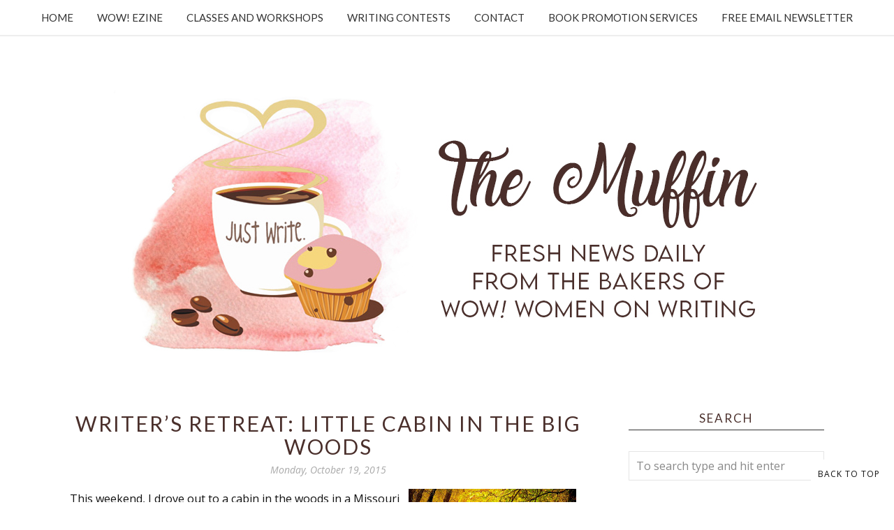

--- FILE ---
content_type: text/html; charset=utf-8
request_url: https://www.google.com/recaptcha/api2/anchor?ar=1&k=6LfHrSkUAAAAAPnKk5cT6JuKlKPzbwyTYuO8--Vr&co=aHR0cHM6Ly9tdWZmaW4ud293LXdvbWVub253cml0aW5nLmNvbTo0NDM.&hl=en&v=TkacYOdEJbdB_JjX802TMer9&size=invisible&anchor-ms=20000&execute-ms=15000&cb=e99ngitmncfy
body_size: 46241
content:
<!DOCTYPE HTML><html dir="ltr" lang="en"><head><meta http-equiv="Content-Type" content="text/html; charset=UTF-8">
<meta http-equiv="X-UA-Compatible" content="IE=edge">
<title>reCAPTCHA</title>
<style type="text/css">
/* cyrillic-ext */
@font-face {
  font-family: 'Roboto';
  font-style: normal;
  font-weight: 400;
  src: url(//fonts.gstatic.com/s/roboto/v18/KFOmCnqEu92Fr1Mu72xKKTU1Kvnz.woff2) format('woff2');
  unicode-range: U+0460-052F, U+1C80-1C8A, U+20B4, U+2DE0-2DFF, U+A640-A69F, U+FE2E-FE2F;
}
/* cyrillic */
@font-face {
  font-family: 'Roboto';
  font-style: normal;
  font-weight: 400;
  src: url(//fonts.gstatic.com/s/roboto/v18/KFOmCnqEu92Fr1Mu5mxKKTU1Kvnz.woff2) format('woff2');
  unicode-range: U+0301, U+0400-045F, U+0490-0491, U+04B0-04B1, U+2116;
}
/* greek-ext */
@font-face {
  font-family: 'Roboto';
  font-style: normal;
  font-weight: 400;
  src: url(//fonts.gstatic.com/s/roboto/v18/KFOmCnqEu92Fr1Mu7mxKKTU1Kvnz.woff2) format('woff2');
  unicode-range: U+1F00-1FFF;
}
/* greek */
@font-face {
  font-family: 'Roboto';
  font-style: normal;
  font-weight: 400;
  src: url(//fonts.gstatic.com/s/roboto/v18/KFOmCnqEu92Fr1Mu4WxKKTU1Kvnz.woff2) format('woff2');
  unicode-range: U+0370-0377, U+037A-037F, U+0384-038A, U+038C, U+038E-03A1, U+03A3-03FF;
}
/* vietnamese */
@font-face {
  font-family: 'Roboto';
  font-style: normal;
  font-weight: 400;
  src: url(//fonts.gstatic.com/s/roboto/v18/KFOmCnqEu92Fr1Mu7WxKKTU1Kvnz.woff2) format('woff2');
  unicode-range: U+0102-0103, U+0110-0111, U+0128-0129, U+0168-0169, U+01A0-01A1, U+01AF-01B0, U+0300-0301, U+0303-0304, U+0308-0309, U+0323, U+0329, U+1EA0-1EF9, U+20AB;
}
/* latin-ext */
@font-face {
  font-family: 'Roboto';
  font-style: normal;
  font-weight: 400;
  src: url(//fonts.gstatic.com/s/roboto/v18/KFOmCnqEu92Fr1Mu7GxKKTU1Kvnz.woff2) format('woff2');
  unicode-range: U+0100-02BA, U+02BD-02C5, U+02C7-02CC, U+02CE-02D7, U+02DD-02FF, U+0304, U+0308, U+0329, U+1D00-1DBF, U+1E00-1E9F, U+1EF2-1EFF, U+2020, U+20A0-20AB, U+20AD-20C0, U+2113, U+2C60-2C7F, U+A720-A7FF;
}
/* latin */
@font-face {
  font-family: 'Roboto';
  font-style: normal;
  font-weight: 400;
  src: url(//fonts.gstatic.com/s/roboto/v18/KFOmCnqEu92Fr1Mu4mxKKTU1Kg.woff2) format('woff2');
  unicode-range: U+0000-00FF, U+0131, U+0152-0153, U+02BB-02BC, U+02C6, U+02DA, U+02DC, U+0304, U+0308, U+0329, U+2000-206F, U+20AC, U+2122, U+2191, U+2193, U+2212, U+2215, U+FEFF, U+FFFD;
}
/* cyrillic-ext */
@font-face {
  font-family: 'Roboto';
  font-style: normal;
  font-weight: 500;
  src: url(//fonts.gstatic.com/s/roboto/v18/KFOlCnqEu92Fr1MmEU9fCRc4AMP6lbBP.woff2) format('woff2');
  unicode-range: U+0460-052F, U+1C80-1C8A, U+20B4, U+2DE0-2DFF, U+A640-A69F, U+FE2E-FE2F;
}
/* cyrillic */
@font-face {
  font-family: 'Roboto';
  font-style: normal;
  font-weight: 500;
  src: url(//fonts.gstatic.com/s/roboto/v18/KFOlCnqEu92Fr1MmEU9fABc4AMP6lbBP.woff2) format('woff2');
  unicode-range: U+0301, U+0400-045F, U+0490-0491, U+04B0-04B1, U+2116;
}
/* greek-ext */
@font-face {
  font-family: 'Roboto';
  font-style: normal;
  font-weight: 500;
  src: url(//fonts.gstatic.com/s/roboto/v18/KFOlCnqEu92Fr1MmEU9fCBc4AMP6lbBP.woff2) format('woff2');
  unicode-range: U+1F00-1FFF;
}
/* greek */
@font-face {
  font-family: 'Roboto';
  font-style: normal;
  font-weight: 500;
  src: url(//fonts.gstatic.com/s/roboto/v18/KFOlCnqEu92Fr1MmEU9fBxc4AMP6lbBP.woff2) format('woff2');
  unicode-range: U+0370-0377, U+037A-037F, U+0384-038A, U+038C, U+038E-03A1, U+03A3-03FF;
}
/* vietnamese */
@font-face {
  font-family: 'Roboto';
  font-style: normal;
  font-weight: 500;
  src: url(//fonts.gstatic.com/s/roboto/v18/KFOlCnqEu92Fr1MmEU9fCxc4AMP6lbBP.woff2) format('woff2');
  unicode-range: U+0102-0103, U+0110-0111, U+0128-0129, U+0168-0169, U+01A0-01A1, U+01AF-01B0, U+0300-0301, U+0303-0304, U+0308-0309, U+0323, U+0329, U+1EA0-1EF9, U+20AB;
}
/* latin-ext */
@font-face {
  font-family: 'Roboto';
  font-style: normal;
  font-weight: 500;
  src: url(//fonts.gstatic.com/s/roboto/v18/KFOlCnqEu92Fr1MmEU9fChc4AMP6lbBP.woff2) format('woff2');
  unicode-range: U+0100-02BA, U+02BD-02C5, U+02C7-02CC, U+02CE-02D7, U+02DD-02FF, U+0304, U+0308, U+0329, U+1D00-1DBF, U+1E00-1E9F, U+1EF2-1EFF, U+2020, U+20A0-20AB, U+20AD-20C0, U+2113, U+2C60-2C7F, U+A720-A7FF;
}
/* latin */
@font-face {
  font-family: 'Roboto';
  font-style: normal;
  font-weight: 500;
  src: url(//fonts.gstatic.com/s/roboto/v18/KFOlCnqEu92Fr1MmEU9fBBc4AMP6lQ.woff2) format('woff2');
  unicode-range: U+0000-00FF, U+0131, U+0152-0153, U+02BB-02BC, U+02C6, U+02DA, U+02DC, U+0304, U+0308, U+0329, U+2000-206F, U+20AC, U+2122, U+2191, U+2193, U+2212, U+2215, U+FEFF, U+FFFD;
}
/* cyrillic-ext */
@font-face {
  font-family: 'Roboto';
  font-style: normal;
  font-weight: 900;
  src: url(//fonts.gstatic.com/s/roboto/v18/KFOlCnqEu92Fr1MmYUtfCRc4AMP6lbBP.woff2) format('woff2');
  unicode-range: U+0460-052F, U+1C80-1C8A, U+20B4, U+2DE0-2DFF, U+A640-A69F, U+FE2E-FE2F;
}
/* cyrillic */
@font-face {
  font-family: 'Roboto';
  font-style: normal;
  font-weight: 900;
  src: url(//fonts.gstatic.com/s/roboto/v18/KFOlCnqEu92Fr1MmYUtfABc4AMP6lbBP.woff2) format('woff2');
  unicode-range: U+0301, U+0400-045F, U+0490-0491, U+04B0-04B1, U+2116;
}
/* greek-ext */
@font-face {
  font-family: 'Roboto';
  font-style: normal;
  font-weight: 900;
  src: url(//fonts.gstatic.com/s/roboto/v18/KFOlCnqEu92Fr1MmYUtfCBc4AMP6lbBP.woff2) format('woff2');
  unicode-range: U+1F00-1FFF;
}
/* greek */
@font-face {
  font-family: 'Roboto';
  font-style: normal;
  font-weight: 900;
  src: url(//fonts.gstatic.com/s/roboto/v18/KFOlCnqEu92Fr1MmYUtfBxc4AMP6lbBP.woff2) format('woff2');
  unicode-range: U+0370-0377, U+037A-037F, U+0384-038A, U+038C, U+038E-03A1, U+03A3-03FF;
}
/* vietnamese */
@font-face {
  font-family: 'Roboto';
  font-style: normal;
  font-weight: 900;
  src: url(//fonts.gstatic.com/s/roboto/v18/KFOlCnqEu92Fr1MmYUtfCxc4AMP6lbBP.woff2) format('woff2');
  unicode-range: U+0102-0103, U+0110-0111, U+0128-0129, U+0168-0169, U+01A0-01A1, U+01AF-01B0, U+0300-0301, U+0303-0304, U+0308-0309, U+0323, U+0329, U+1EA0-1EF9, U+20AB;
}
/* latin-ext */
@font-face {
  font-family: 'Roboto';
  font-style: normal;
  font-weight: 900;
  src: url(//fonts.gstatic.com/s/roboto/v18/KFOlCnqEu92Fr1MmYUtfChc4AMP6lbBP.woff2) format('woff2');
  unicode-range: U+0100-02BA, U+02BD-02C5, U+02C7-02CC, U+02CE-02D7, U+02DD-02FF, U+0304, U+0308, U+0329, U+1D00-1DBF, U+1E00-1E9F, U+1EF2-1EFF, U+2020, U+20A0-20AB, U+20AD-20C0, U+2113, U+2C60-2C7F, U+A720-A7FF;
}
/* latin */
@font-face {
  font-family: 'Roboto';
  font-style: normal;
  font-weight: 900;
  src: url(//fonts.gstatic.com/s/roboto/v18/KFOlCnqEu92Fr1MmYUtfBBc4AMP6lQ.woff2) format('woff2');
  unicode-range: U+0000-00FF, U+0131, U+0152-0153, U+02BB-02BC, U+02C6, U+02DA, U+02DC, U+0304, U+0308, U+0329, U+2000-206F, U+20AC, U+2122, U+2191, U+2193, U+2212, U+2215, U+FEFF, U+FFFD;
}

</style>
<link rel="stylesheet" type="text/css" href="https://www.gstatic.com/recaptcha/releases/TkacYOdEJbdB_JjX802TMer9/styles__ltr.css">
<script nonce="GZs87bG3g7H0Z2VpaIvuCA" type="text/javascript">window['__recaptcha_api'] = 'https://www.google.com/recaptcha/api2/';</script>
<script type="text/javascript" src="https://www.gstatic.com/recaptcha/releases/TkacYOdEJbdB_JjX802TMer9/recaptcha__en.js" nonce="GZs87bG3g7H0Z2VpaIvuCA">
      
    </script></head>
<body><div id="rc-anchor-alert" class="rc-anchor-alert"></div>
<input type="hidden" id="recaptcha-token" value="[base64]">
<script type="text/javascript" nonce="GZs87bG3g7H0Z2VpaIvuCA">
      recaptcha.anchor.Main.init("[\x22ainput\x22,[\x22bgdata\x22,\x22\x22,\[base64]/[base64]/[base64]/[base64]/[base64]/[base64]/[base64]/[base64]/[base64]/[base64]/[base64]/[base64]/[base64]/[base64]/[base64]\\u003d\\u003d\x22,\[base64]\\u003d\\u003d\x22,\x22w4cew71sw41tw4w4w4bDtcOOTcKmfsKzwozCiMONwpR/X8OKDgzCmMKow4rCucK4wq8MNWDCukbCusOZDj0Pw7LDvMKWHyzCqEzDpw5xw5TCq8OkZghAe0EtwogQw4zCtDYjw7pGeMOxwoomw58gw5nCqQJ1w7Z+wqPDjElVEsKYHcOBE1nDi3xXaMOhwqd3wqTCvilfwpNUwqY4YcKdw5FEwq/Dh8Kbwq0Ha1TCtWbCucOvZ0HCssOjEljCu8KfwrQ+VXAtDjxRw7shZcKUEENMDno+KsONJcK/[base64]/w5kjSsO+w55wB8KgfMOLPTFbw5DDuwzCg13CvmzDiWzChmzDglAQUjjCjlrDhFFLRsOcwpoDwrRnwpgxwrBOw4FtWMOCNDLDmk5hB8Kjw7M2cypuwrJXFcKow4plw7bCn8O+wqtON8OVwq8jL8Kdwq/Dk8KSw7bCphJBwoDCpgw8G8KJIsK/WcKqw694wqwvw6BVVFfCgMOWE33CqsK4MF16w5bDkjwJUjTCiMOYw54dwroiARR/VcOgwqjDmG7DusOcZsK+YsKGC8OcSG7CrMOTw4/DqSIrw7zDv8KJwr3DnSxTwpbCm8K/wrR9w5x7w63Dt20EK33CvcOVSMOcw5ZDw5HDijfCsl8lw7huw47ClC3DnCR4D8O4E1LDi8KODzDDgRgyHMK/[base64]/CnMKzGxRWBlTDpUDCh8KtwoLDlyk1w5QEw5fDiDfDgMKew7TCmWBkw5tUw58PUsKIwrXDvCLDoGM6RX1+wrHCnzrDgiXClB1pwqHCqDjCrUsMw50/w6fDnyTCoMKmS8KnwovDncObw4YMGgJnw61nFcKZwqrCrk/Cg8KUw6MlwqvCnsK6w7DCpzlKwqnDojxJB8OHKQhfwq3Dl8Otw47DhSlTTsOiO8OZw49PTsOND15awoUtZ8Ofw5R1w5wBw7vCk3ohw73DpcKcw47CkcOKAl8gKsOVGxnDvFfDhAlMwoDCo8KnwqTDpCDDhMKeHR3DisKwwqXCqsO6ZDHClFHClUMFwqvDrMK/PsKHYsK/w59RwqrDqMOzwq8yw7/Cs8KPw57CoGXDlGdvYcOOwqsRIF3CoMKxw7nCrMOCwpTCq2/CssORw7zCtCHDtMK2w6nCksKVw4FbOyFPB8OrwrIHwqJgfsOWOHEPQsKfM17Dq8KEB8K3w6TCtwnChEZdaGtBwpXDpjVeVXHCksKKGwnDtcOzw7FaNU/ClDvCgsOawogzw6zDh8O/[base64]/WmLCqcObw4IOYnzDqwHDlsOPO1nDncKHCBguDMK2Pi1hwrfDmsO5RmYLw6tATj0fwroQWCnCg8Ksw6IKZMOlwoXCl8OWAVXCvcOcw7HCsTfCqcOgwoAww5E2fmvCqMKxfMOdex/DssKJHVrChMKgwol5Tx41w6Q/SEJ2acO/wqp/wp7CqMKaw7t6dgzCgXozwpFXw5oRwpEJw7g0w47CosO0woIPWcKNCQ7DrMKrwoZEwoXDn37DqMOmw79gH2dIw6nChMKpwoBNDjcNw6/Ck3nCrcO1a8KKw73CtQdbwpRmw48dwrzCq8Kdw7pYSnjDjm/DngnChMOTXMKiw5lNwr7Dh8OreQ7Ct2zDnk/[base64]/[base64]/[base64]/dlPCmsK9w6rCtxZHaMKPw5x5w6vCmMK6acOsRAHCmnHCpBDDszwWJcKWJlbCusKvw5JewqI4M8KGwrLCr2rDkMODORjCqCcPIMKBX8KmPUrCjxfCnlTDpn8zZcKXwrnCtyV3EnpVcR1jb1prw4t2BCfDtWnDn8Kbw57CsWRBTV/DoBogA37ClMOrw4gGScKNT18VwqQWc3Z7wprDrcOGw6bCrgQywphociQHwohWw4nCgDB+wrNIHcKJw5rCusKIw44Kw6tVDMOFwrDCvcKPBMOlwpzDnybDnBLCo8KVwpDDizloLUpow5/DlDnDjcK8DT/Cgg1hw5PDjw7Cgz82w4cMwobCgsOwwoUzw5LCrg7Co8Oewq0hNygwwrk2O8Kfw6/CnGLDgErDiDvCscOlw7ElwojDg8KcwpzCszxNYsOkwqvDt8KDwpg0IBfDrsOCwrVTfcKywrnClcOiw6fDtcOyw77DmxTDnsKLwpE7wrNKw7QhJ8OaeMKjwqMaD8Kaw7nCtcO3w7U3XQI5VFrDrW3ClHvDlW/CsmQRCcKkdsOPJ8K8c3BTw5E8exjChwTDgMOxHMKwwqvCpTkTw6RUGMOWRMOFwpx1D8OeYcOqRgJbw7AAIHxiVsKSw7nDmRHCoRNbw67Dk8K0TMOow7nCmw/[base64]/C2h0dBtnbTdGw7XClcKKHjrCtsOAMjTChVdTwogBw5HCqMKnw5dDBcOHwpc5RzzCtcOkw40bCUHDgmZVw57Ck8K3w4fChC/Di1XCn8KCwrEww6Q4aBQrw7nCpSnChcKfwp1mw4nCksOdQMOlwpVNwr1Owr7DlFTDmMOIMF/DjcORw67DssONW8KKw5ppwrEIUks7NQZ5GFPDunZgwq4Bw6nDisK/w4/DhsONFsOEwrInQcKmXcKYw4PCqEkQfTTCj3/DuXjCj8OiworDrsOtw4pNwoxdJgLCqVXDpUzDhRHCrMOYw7UiT8Kvwok5OsOTFMOhWcOUw7nCpMKWw7l9wpRqw6PDgysRw4oywqLDkDFUI8OsaMOxw6TDi8OYekE8wrTDuDUQSTFBYDbDucKXRsK/[base64]/AsO1UDJvw49FRsKsTUsPw5g8wrt1w7JeMCVhIkXDlMO9V1/[base64]/wp9hb8KtwpxAJS58w5HDq8OGw7gUEnzCusOlQcOHwqrCmsKQw6LDnT7CtMOkRQ/DnGjCrn3DrT1IKMKPw5/CiWHCu3U7SQLCtDQ2w4fDvcO9EUEfw6txwp8qwprDhcOSw5EpwpwqwovDosKiIMKiW8KfYsKBwoTCv8O0wr0secKtAF4ow6/Ck8KsU3xvAXBFZlFhw6DDl3YvEB0hQHrDmTfDkxfDqmwfwrfDkBAOw5LCrTbCncOGw7w1dw4YH8KMIn/DlcKZwqQWbiDCincWw4LDpsK+V8OjZjHDhTVPw7Ecw5F9NMOvLcKJw4fCisOowohcQQpfSHLDpzbDjCfDo8OLw4sHccO8wo7DqTNoJUHDgx3DjcKQw4XCpStGw7vDhcOBMsOjc0MMwrHDk1ABwrBEdsOswrzCl2LCocKTwr1BP8OSw5XCgyHDiC/[base64]/wpobwqJ6wo9rAcK6Rj/CpsKOJsOZfMOcJxDChcOzwprCnsOqa3psw5rDug0XIjjDnU/DpRAYwqzDk3HCjgQAK3rCikc4w4PDvcOUw6vDgBQEw6zDpsO0w4DCvAkBG8KOw7hNwqVHbMOkKSXDtMOzL8K9IGTCvsKzwqUJwok/A8KJwpvChQM0wpXDocOUcD/CqABiw5JNw7TDncOcw5gywqbCinUiw74Xw6E4R2nCjMOLMcOJOcOYOcKvI8KzLEltbiZydXLCqMOMw4vCvXF2woBnw4/DlsO7c8O7wqvCnSoTwplVSFvDqRnDnhoXw4k5fHrCt3EMwpERwqRZH8KBOVt8wqt1VcOlOVw8w5tqw7HCmxYaw6FKw4puw4DDoTRSDkxlOMKoU8K3O8KsZU4DRMO8wo3CtsO9w6gtFcK0J8ONw5/Ds8OsdMOdw5PDiCF7BcOGWGorf8KmwqBxeFTDm8K1woZwTm0LwoFeaMODwqJfesKwwoXDn38wSXIWw4E9w4pKSWYxXsO7JMKdJUzDjsONwo3Ctmd3H8KYVgVJwpHDvsK1b8KSI8Kiw5ppwrTCiEIuw619L07Dqj8TwplzHWPCtcOgaysgS1nDqsOTbSDChT3Dgi5/GCILwr7Dt0HCmGsXwo/DpBhywr0TwqcqIsOJw4AjI3rDv8Kfw4FWBCYdE8Oyw7HDlk4KFBnDqQ/DrMOuwrJuw5jDj2rDksOFd8OvwrXCgMOJw7JCw4t0wqfDnsOYwoF0wrVmworCqcODGsOEWcOwERFLdMOUw4/CiMKNLMKaw6jDkQHDkcKLEV3DtMOFVA9Ywr8gZ8ONT8O5G8O4AMONwqrDuShpwqtHw4ZOwpgTw6XDmMKVwq/DrVTDpl/Dq05rTsO3RsOzwo9fw7zDhi/DlMOhTMOnw54CcxU2w5Apwpg4a8KKw6cJZyMawqLCgA8+YMOqbGLCjzRqwpgRVDXCmMO6DMORw7/ClzUKw5vCqsOPfAzDuQ9bw6MzQcKGR8OqAlZrHMOpw4bDtcKWYxtbTk05wpHCunDClmPDs8OzSAwpHcKpBMO2wpRNK8Orw6nCmnDDlwzCqCPCh0N+wphrbgNXw6LCrMKQcRLDp8OLw6/CnXZ/wrU3w5HDmCHCn8KWB8KxwqjDm8Kdw7DCtH7DucODw6VuPlzDk8OYwq3DoDJKwo9KChvDmAVibsOSw6LDskVWw4ZffHHDhMKjd2p5bngOw7bCnMOqV2bDnCxxwpl/w7jCn8OpWMKUMsK0w7FSw6dsMsK3w7DCkcKZSRDCokPDrRIkwpvDhmNMJsOkajp3YFdwwobDpsKbO0gPUjvCr8O2wpdpw4TDncO4d8OUG8KPw4rDkx5eMljDtC41wqEtw4fDg8OoRxR4wrHCmHpKw6XCr8OCNMOqasK1USNpw6rDkR/[base64]/QGfDq8KtN8O4IMKcw5vCnA5IWMKtw6lAO1vCkRLCoh7DsMKrwoVzIk7CvcK8wr7DnjFPWsOyw6/DjcK9aDDDisOpwpJlBklZw44MwqvDpcODM8KMw7DDhcKpw5E6w55GwqECw5PCmsKwS8K/[base64]/CnWfCtMOJGyTCgW7Do8KBw4YWaAxGbBzCl8OWFMOnR8KbfcO5w7cYwpDDh8OoFMOwwpAYE8OLOVXDriZhwozCrcOewoMjw4DCucKqwpNFZMKoS8K7P8KUf8OmLBTDvi8aw5tCw7TDohhTwo/Dr8K5wr7DvjgfcsOfwoQrZnd0w5FPw6IMB8OZSMKMwpPDml8rTsKyIEzCphgdw4d2YVfDo8Oxw5IowrXDp8KmBUMRwq53XyBYwqh3FcOGwodJdMKKworCqXBJwqDDqsOdw5EYYC9BE8OcExdpwppyGsKaw5DCscKiwpcUw67DrXBswolyw59UYTImP8O+Kh/[base64]/DpgV9wrDDkcKMw6oFeV9GM8KTBTnClwbChnk9wpXDkcODw4zDugrDlytEADkXXsKTwp87AcKFw41uwp4DGcKfw4zDkcOhw7xow7zDgEASVDPCpcK7w4pxbcO8w7HDhsK9w5rCoDgJwoBnQiYFQ2sCw5ttwrZow5ZrGcKrDcOgw4/Do0RiHsOJw4fCicKnOENyw6LCul7CslDDsgDDpMKseglhG8O7YsOWw6t3w5fCrG/CgMOGw7HCicORw5IWJ2RfUsKXWTrCm8O6LCcHw7Qawq/CtsOCw77CpcOCwr7ChC5nw43Ch8KiwrR2w6fDnhpUwpPDoMOvw6BRwpUcJcOIHMOsw6vDpR0nQy4kwovCh8KBw4TDrn3DhgrDsirCmibDmArDggpbwrg7BTnCq8K5wp/CgsKkwoM/FD/[base64]/[base64]/DocK6w5fCoMO5bMK2Um3DnV1gw6ZxQcOTw6Qrw6wBBMOoXwDDr8K/Y8KEw5nCu8KwAHEyI8OiwrPDrjwvwo/Cr3LDn8KuJ8OSDhbDpRvDvXzCrcOjNGfDiQ0wwq5mAFgJIsOaw6s5DMKlw77CnTPCpnTDrsKzw7bCpTNzw6bCvBk9bcKCwqvDgmrDnjh9w4/DjGwtwrHDgsKJTcOAMcKbwoXCngNKXSbCu2Blwr00WhvCkU0gwpfCq8O/ez5tw51cwp4hw7xLw7M+M8O1RcOKwqwnwrAMWHHDv00nBcONw7HCqTx4wq4pwobDmsKuXsKjGcO7WVtXwoZnwqvDh8KzJ8KCL2tuPsOdHD/DqU/DnEnDk8KEXcOyw7gpHsO2w5/CpEYQw6rCkcO0bsKQwqjCkCPDsXRRwoscw5olwp1lwqwfw6VAfsKIRsKlw5nDhcOhPMKJHSXDoCdrXMOhwoHDjMO7wrpOEsOHOcOow7DDocOPV1Jbwq/Cj1vCg8KDCMObw5PDuw/CsS1QRsOgERJKPMOKw6R1w5EywrfCmcOgGBN/w4/CpifDucK8dwpZw7rCsGDCsMOTwqXDlQbCixojIGTDqAkoJ8KfwqDCjxPDhsKgNHzCtwFjD1ZCfMO4XH/CmMOWwpYswqg5w6h0JsK/wr3DpcOIwoTDsl/CoEAXGsKWAsOKK1PCg8O/TwYHN8OWZ0IMQArDsMO7wonDg0/DicKzwrUCw7EIwp4fw5UiFUbDmcKCZMKwTMOKPsKuHcKCw6I9wpFadTFeREgTwofDhVHDk0xlwovClcOuRHoPKBbDncKVDidfMMKnDRrCj8KZAwwAw6Vhwr/CkcKZbnHCnW/Dl8KMwqTDn8KTKTzDm2bDlmHCgsOhAV/DliscIQvCryERw4jDrsOKXBbCuC8fw53CksKow5TDkMOmPU8WXSQXBcKiwr5zJMO/BGd+wqEIw4rCl27DhcOUw6sdG1tGwoxXw5JFw7PDqxPCrMOcw4gCwq8jw5zDq3N5YULChnvDojomMSkgDMO1wo5RE8OSwobCuMOuEMOCwoXDlsKpKQ0IBznDjcKuw581QQvDnGQcJD4gI8OWEAzDlcKiwrA8YyJjTwjDpMK+DsKMD8Kowq/DncOlCFHDmmvDlEUvw6PDqMOPfXrDo3IHY2/Dhigow5o/EcO7ITbDlwDDmsKyBXg7MQPCjRogw4MZdn8PwotGwrcGMHvDncO5w67CkXYdNsKBfcKZFcOcVUhNDMOpCMOTwrZmw6jDsg5kGwHCkik4KcORBH59A1QmGW0OBAzConTDiXPDnzUGwrs5w59GQcK2IEszJsKXw4vCi8O1w7/Dt316w5otQ8KXV8ONShfCqldRw65+KHHDuijCvsOsw5jCjnYqR3jDvmtzRMOTw61SFz0+cmROV0BkPnHCn0LCicKvVgrDjwnDiSfCox/DoEvDjSHDv27DnMOgEsK+GVfDhMKae1IrODVZZhPCtGd1bzdKLcKgw7DDp8OpQMOpZsOCHsKwZjovUG1mwpXCm8KzJXxcwo/CoVPCucK9w4bDlFjDo2dfwokawoQhIsOywpDDhVx0wrnDoHjDgcKlMMOUwqk6TcKRCTFZGsO9w4ZAwpbDlzHDg8OOw5/DvMK4wqQFw57Cp1bDqMKJPMKGw43Cg8O6wrHCgE/Dv3JJc3PCtwtsw4Ylw6LCuRHDqMKgw5jDhBsHKMK/w7jClsKyHMO4w7opw6/[base64]/Ctj3CrQbCoW/Dl3fDsm7DqzdrDRXCrcKiJcOdwp7Cn8OGZ3sawo7DvsOBwqQ/eD0/F8K0wrZKJ8Kiw7VBw5bChsO8H3QvwrnCpQEiw7nDmHllwosSwpVxRl/CjsOFw5/ChcKKby/[base64]/DqcOKWcOxPRjDrsOFw7jDtQlEwpwPKRAJw6c0eMKaF8Ouw51MISxywqVmJR3CjXs/X8OJAE0oTsK6wpHCnwAUP8KoVMKhZMOcBAHDuW3DtcOSwq/CvcKUworCoMKib8Oew70aQsOjwq1/wpvChX8Mwq5Dw5rDsAHDig0UH8O2KsOLdCZ0wpUhZcKEIcOadx4rF0jDpw7DhELDgDPDtcOIMMKKwrfDjyVHwqAaaMKzCQ3CgcOOw6dQf05Kw7wew55/[base64]/SlwQOMKFUCMww7VLwol6RQzCuMKgBcODwoYuw5hkwrtmw6RgwqJ0wrTCmwjDj30kQMKTIB1rOsO8CcK/[base64]/ClHTCt8Kpwp7DjzbDncKQwrFjw5Qrw4s7w6wIFyTClxnDp1s+w73Cmix+OcOYwqcUw45jAsKJw6jDj8OtLMKVw6/DoyPCvxLCpwXChsKQED0Ywod/[base64]/[base64]/GcKOFMOECMKFTcOSM8OCGjLCpsKcw4xIwqPDmBzCkUXCusO7wpcLXWwvMXPChMONwozDvEbCl8KfQMK7Gm8gaMKCwrtwI8Ojwo4GZcKowpNZTMOOLMORw4YUO8KuBsOuwp/[base64]/[base64]/CgwsjBsOSw7PCizgfw5hdwpnDrg4Cw7QvbgkscMO7wrlrw4M2w5EPCH97w6MvwpZsEHwocsO6w4LDokx4w4JeCh4KVFHDosK0w6Nta8OGd8OQIsOZKcKSwq/ClHAPw4/CkcKJGsKEw7JrKMOxShZwNlcMwoZmwqV8FMO9NH/DsVtWCMKhwqHCisKow4B7XDTDt8OMEFQSccO7worCoMKCwpnDhsOowrDDr8OEw4LCqlRwc8KHw4oFeztWw7nClR/CvsKFw7nDnsK4FMOkwp7Dr8KOwo3CpV19wpN5LMOKw7JUw7Eew6bDqMKiJ2HCswnCmypzw4cRK8Oyw4jDusOlRMK4w4vCssKFw6FJCyvDicKcwqjCuMOOeGbDq1t+wpjDinUHw5LCiX/CmFZZZgVYXcOeHmRkW2nDoGDCtcOhwqHCisOcKXLClk/CpSo/UCHCh8OTw7EEw55ewr5Xwo9+agTCpFLDjMOCc8OII8O3TRYmwr/CgicLw5/[base64]/YnnChMKvVgjCtcO7MnAnFsONw6lqaSR6LmXCmsObQVZVLzzChxIAw5zCpQBOwqzCgyzDpCZHwpnCl8OAe1/Ct8OLbcKJw4xQOsOTwoNbwpVZwpXCpMKEwpJ3fVfDucO6LygAwpXDtFRiM8OwSFnDmkw8QRLDusKYNmfCqcOHw5tWwq/CocOdD8OgfTvDmcOPO0JeOVxAYsOKIFgow5JiWsONw77Ckl1pL3PCgzrCoQ9VUsKqwr5xQkkVdkHCiMKyw6omC8K0ZcOQeB1sw6Z6wrXChR7Ch8Kaw4HDu8Kqw4LDiRQEwrLCq2Nwwp/[base64]/CocOafsKMw6pyOcKzwoNGwr9Jw6ZNTcKXwrjCmMOWwrMrEsObYMOaQz/Dr8KAwpPDtsK0wr7CknJsIMKXwrvCryMRw4fCvMOWVsOwwrvCqsOXVS1Bw6jDk2AEwqbCosOtY384ecOFZAbDvsOmwrfDmjtgEcK1VGHDssK8ch4pTsOkO1hOw6zDu1QMw5sxcH3DisOrwo3DvMOHw7/DusOgcsOyw77CtsKSb8OWw7/DrcKLwo3Dk0UKG8O9wpTDo8OlwpogDRQ+ccOdw63DlBR9w4hUw7jDkUtew77Dm0jDh8O4w4rCisOmw4XCssKmfMOVJcOzXsOewqZQwplzw4xrw7PCjMObw78gYsKNe0LClR/CuBrDmcKcwp/CglfCsMKodTNrVybCpCnDrcOxBcOlS1bCk8KFL3EAXcOWV3jCpMK0CcObw7drJXkRw5nDosKrwrPDkC4cwqbDkMK3G8K/BcOkfh/DmmptQArDv3DCsivDhSMywp5OOsOrw70FAcOoT8KJBcOywpRZOhXDm8KQw5dMZcOgw59aw5fDpUtRw7fDjx9+U0VANyLCh8Kcw4Fdwr/CtcOxwqdnwprDqk4hwoQFTMKPPMOpY8Ksw43Ct8KkGkLDl1wXwoU5wpUXwoAVw7peNcOaw67ChiZwC8OjGlLDuMKqKHHDmXpidWDDgDHCi0bDl8K2wrpOwpJOGCnDvBo8woTCiMOFw7g0dsOvQ0rDuT/[base64]/w5HDjnPDo3J2aB1mOGfCrMK9woBfIsORw5gKwowRwqBYVMKpw4jCtMORQgpvLcOuwpxyw6jCrQMfKMKwfXDDg8OmN8KuX8ODw5VXw6t8d8OzBsKTAMOjw4DDjsKRw6nCgcOXJjXCvMOtwpsmw5/DiFlGwohXwrXDu0AlwpzCpHhXwrTDsMKfGRYqFsKDw4NCEGvDj3nDn8KZwr8bwovCmlPDs8Kdw7g3Y0MvwqQewqLCp8KsXsOiwqDCssKgw60Yw7XChcOGwplQNcK/[base64]/[base64]/DmsO1w5zDqlI8VsKxL8KowoY/I2g1w4Y7wpTDr8KywpQyDCPDhynCl8KEw5d1wpoBwpfCliALA8KobEhew4XDjQnDpcKuwrARwrPCusODCnlzXMOTwp3DvsK/F8OLw59Gwpsvw5V/asOuw6PDmMKMw6/[base64]/w4JwRcOrX8K1wrVEZ8KpwpEPw6bCpcOAOcOPw6jDjMKgDzrDqh3DtcKSw4TDqcKxTAp+acOOB8O/w7UGwooVVlsyJml0wqrDlUbCs8KefgHDumzCvUt2ZGHDojI1C8KDaMOLGz7CvBHDtcO7wpVZwqceHwnCu8K9w7kWA2bChjHDuGkkZMOyw5jDqwdvw7jCi8OoEVorw6fCk8OgbXHCjnAtw6Nbe8OIUMKRw5bDhH/CocKvwrjCi8KfwqRuXsKfwpTCujU2w4bDl8ORXnTDgEkfQyrCuHjCqsOxw7E2ciDDjETCq8OFwoo0w53DijjDlH8Iw5HCgzHCncOXHF89C1vCnB/Dt8O7wr/CocKRRWrCsXfDqsK8Q8OFw4fChj5Lw44JHcKHYRR5asOhw4kDwrTDrH5ATsK1GBh0woHDssK+wqPDjMK2wpXCicKww7QOMMKiwo1/wprCgMKQBGMuw5/DiMKzwq/CusO4b8KQw6weCl9+woI7woFQOmxQwrsBJMKMwr0sPBzDoApZSnnDnMKYw4bDnMO1w6dBKB3CtwXCrmDDp8OcKjTCuwHCoMKXw6hFwqvCj8KvWMKFw7Q5NiBBwqTDq8Kvex5BAcOUbMOyOFXCssObwplXI8O/Gjgpw7TCpcOXb8O2w7TCom7CnG8pQi0FfnHDlMKawrnChEAGacOcHsOLw7fDgcORI8O9w48jPMKTwpI6wpkUwrzCosK4OcKawpTDhMOsFcOEw5LCmsOPw5jDtUXDgyh9w7h2AMKpwqDCs8KzT8K/w4HDnsOcKSo/w77CrcOYCsKqeMKrwrMNa8OsFMKJw7Iac8KWfzJ0wrDCscOoNBlzC8KpwqrDuitQTG/[base64]/CsRJMw5nDhSnDicOmb8Kow7fCoi1Lw705EsOmw4NlA2vCmxZeNsOKw4jDk8KJw7PDtQpwwr5nehrDpwrCkXnDmcOUPBo9w6XDmsO8w4rDjsKgwrjCgMOAABTCqMKtw57Dr3kFw6XCiH/Dl8O3fMKYwrnClcKHejPDqHrCqcKlK8OswqPCv3xnw4XCv8K8w4ErA8KVPW/[base64]/Dh0ksScKkLznCnMO1PnZfbWLDpcKJw7jCmxYgCsOEw6nCqCRJJlbDuS3DhVoNwqpEKsK0w5bCg8KkJyA5w4zCtQPCtx19wol/w5LCrG4xYxsawrfCnsKsLMOYDDvCqA7DkcKhw4HDrEttcsKTclnDjR3DqcOTwqFnRz/CuMKSYwEOMCzDg8OcwqBMw4nCjMONwrrCt8OXwo3CkjTCh20xHnVhw6zCvcOjJTLDmcOMwqlPwoXDosOjwrXCi8Ogw5zCucO1w6/[base64]/[base64]/DqMKdWcKGA0HDp8K0wq1QTUjChAXCrMKxTBdQw6J+w71bw699w7fCt8OeesOnw6PDkMOYeTQpwosKw7FGbcO5IVt4wohKwpvCmMOLOiRfK8ORwp3DssOFwqDCrDsLIMOaJcKvXzE/dUPCpHgEwrfDgcKowrvCpMK2wpDDg8K4wplqwojCqDoOwrk+NTtNYcKPw6/DggTCpAnCrWtPwrPClsKVLUHCvGBLV0vDsmHCuUwowqtFw6zDusKrw6XDnVDDssKAw5fCqMOew4BPK8OWA8O5NhN0N3AmesK6w4dcwqN9wogmwrw1w6NJw78pw77DlMOiXA0XwpUxaELCvMOEO8OTw73Dq8KfDsOkCHjDgT/Ck8KadgrCmMKywr7CucO2UsO/X8OfB8K1FjLDsMKFEjEywpRYKMOTw6EBwoTDk8KYNQ1dwoc5TsK9QcK8DhvDiF3DocKJB8OgS8K1csKlTTtqw4ozwqMPw5RZYMOtw6/CuV/DtsOow5/CjcKWwq/ClMKkw4XCksO9w5fDpCxuXFd+acKswrI4ZmrCoSbDowrCs8K1DcK6w4E6c8KzLsKpT8K2QE9mN8O4DVJQHwLCmgPDlB1uIcOHw43Dt8K0w4YoFm7DrH0hwojDtCPCg0J9w7vDmsKYODvDm1HCjMOTJnHDsi/CtMOJEsOeQcKWw7XDnMKZwokVw6vCr8OZVH/Dqg7Dh3TDjhB7w7rDsnYndiIhN8OHScK3w7vDjMOZLMOcwrNFMcOWw6bCg8OVw43Dp8OjwpLCpgXDnwzCukE8OF7DsGjCuAbDvMKmcsKqOWQZB0nDisOYNXvDi8Oaw5/DkcKmJjw4w6TDkDTDqMO/w4Nnw5hpEMKzZcOndsKoAjjDhGbCvMO0GV9vw7JuwrZ3wpjDonQ5YnkQE8Otw5wZZDDCs8KmccKQIsK8wo1rw6zDtCnCpEfCtiTDmMKSOMKHCW9UGC9naMK+DsOyNcOgO3cbw7HDsS/DmsOXXcKNw4nCtcO1wrJlSsKnwoXCpifCscOSwqjCsBdVw4tfw7LCg8K5w5vCvFjDuEMNwrTCpcKNw7wDwoTDsTIWwrHClXMYK8OhKcOiw4pvw6s2w5fCvMOJFRxcw6pIw4LCo2fDhXDDqk7DuFQgw55PXMK3d1rDr0Q3eno2Z8KLwrnCmAlbwp/[base64]/DosKtw5bChMOKQMOlwpgEWCgWdgbCgArCjcOiKsKxf1TCsnB1ccKHwpVhw5V8wqDCuMOfwpTCgsKUJsOZYDLDhcOvwr/[base64]/DqizCqsOvwrxNw6ZCw4HCqWBBwrtCwrvCt1zDv8Kmw5TDvsONSMOywr9BWQJswpbDi8Ofw5Izw7nDr8OMHyrCvT7DsUjCrsODRcO7w41Dw7xSwpRjw6Mmwpglw6TDm8OxVsOiwr/Cn8KyFsKKYcKdHcKgD8ORw6rCgV0Ew4APw4ACwrvDqyfCvWXCkFfDnmHDkl3CnTADIHElwoTDvhnCmsKzUhUQCSvDl8KKeiXDgx/DkjzCkcK1w6zCqcKJNm3CkAkrwq4+w6Fywq1nwpJwTcKWLkFdKGnCjsKkw4Row54pKcOJwpNmw6XDilvCvMKoUcKvw6nChsK4PcKIwpTCsMO8GsOKdMKmw7rDmcOdwr8Cw5kIwq/Co3UmwrDCiQrDiMKBw6dPw4PCoMOmUzXCgMOOEQPDq17CicKqMgzCoMOjw63DsHIrwqp9w5dgHsKTF21faAsKw5d8w6DDrRUCEsOHFsOKKMKpw4fCusKKHDzCrsKpKsOhJsOqwrk7wrouwpDDssOIwqwMwqrDqMONwoBpwoLCsHrCnmBdwqtvwq1xw5LDoBJDS8Kxw7/Dq8OAblYReMKsw7Riw7vCuns7wrHDh8OuwrzDhsKEwoDCq8KzK8KkwqFmwrUjwqNYw4LCoDBJwpbCowTDkk3DnRdLTcOkwp1fw7A1CcOOwq7Dq8KeXRHCmyF/KhLDr8OoKMK+w4XDtT7CgyZIaMKhw616w6tULHUAw5zDmsKzXMO0SsKWw51tw6rDvz7DlsO9FgjDmVvDtsOtw7VpHgfDnVZEwqsBw7cRAkLDrsOxw6lRLVDCvMKAUjTDsl4Qw7rCqj/CqmjDiksiwobDlzbDuRdfIGJ2w77CqyTClMKxWw5kRsObABzCicOjw6XDtBTDm8KvGUddw7FuwrdsSGzCinfDlMOtw4ANw7TDjjPDmB91wp/DqwEHNmwmwogFwpHDq8Onw4spw4VIX8OwKUxHKFFYVibDqMKNw74tw5Eww7zDgMKxFcK5cMKWX3bCpGjDmMOYYQMdLmJPwqRHGmXDtMKxXcK0w7DDkVXCj8Kdwp7DjsKJwrHDgwzCnsKCfHnDq8KhwqrDl8KQw7TDl8O1Gy/CriHDjsOGw6XCjsOXXcK8w4fDrV4cPEA9YsOuLEt4H8KrEcONUBhQw5jCt8KkM8OVXkYOwp/[base64]/FXHCtsKncmDDscOuw7NEb8KEB8KKQcOdKMKJw64cwr7CnF1Yw7h7w6jCghBqwrHDrW8Vwp7DhEFsMMOJwqhww7fDmFbCv0cCwpnCqMOvw6/CgMKRw7pZHXBVWl/Cjh5IXcK3TiHDnsK3Y3RTecO9w7ovDz5jR8Ouw6LCrDrDpMOJFcKAasODYsKew5hTOgIsb3k9MCM0w7vDpUtwUQl1wr92w7BCwp3DsAcDEwkRDjjCvMKdw7oFDzAHb8O8wqLDgmHDscOAIDHDvC1cThwOwpHDvREQwqFkVE3DusKkwpXDqDjDmFjCly8Zw5zDpcK/w4Ezw5J8fw7CgcO4w6nDncOcHcOdKMOYwoBQw6UWWCzDt8KtwonCoD8SWlbCvsOhXcKyw7xOwqDCuG5YE8OJJcKXSWXCu2YYOHDDomDDgcO8wpQcbsK4QcKtw5xUEsKCIMOTw4DCsmXCrMOWw6srQMOgdSg8AsOBw6fDvcODwpDChFN6w49JwrHDmF8uNhJ/w6nCugzDp0g3NWtZBBdkwqXDixB3UhULXMO9w4N8w4DClMOZbcO7w6JdGMKrTcKrelktw7bDrSDCqcKpwoTChF/DmH3DkisbbDc3eyIyTcKYwplCwpJ/[base64]/DjxtyOsKBRSrCiXrCmGASwpnCn8KFIBVdwpjDkjPCvsOxAMKQw5g3woo9w5Yfc8OHAMKEw77DvMKOLAJcw7rDp8Ktw5k8dMK9w6XCv1LClsOjwrkww4TDjMONwrbCp8O/wpDDlcK5w5gKw5rCqsOnM1YGc8OiwrHDq8OJw5kHHgE0wrlaTlrClwLDj8O6w7PClcKAe8K5FSbDumkrwr94w6FWw5jDkGfDhsO8PDjDgUXCvcK4wp/DlUXDhGvCgsOUwr1mKRbCuEdtwrdiw59Qw51eBMO4FCV6w4PCh8KSw43CmSTCkCjCkGPDj0rCvBk7d8KWAlVmKcKYwobDrQUnw7HCjhDDq8KFCsK/KH3DtcKuw7rCnwvDrB0Gw7DCsB8DYxlIwoVsD8KuOsO9w6vDgXnCuTvDqMKbeMKWSDRQHkEDw6XDocOGw6TCjWlQQ1TDlRsDB8OGbgYvcQDDkFnDiiM/wq8/woRxX8KwwrY1w5ADwq55U8OHUjAgGRTDo2vCpy8/dx46ez7DuMK0w4sbwpTDlcKKw7tNwrbCksK5DxtkwozCkg/Cpi1yLMO1J8Kzw4PCnMKRwqzCqsKhWFLDm8KhO3fDv2F5QWpywodzwpcmw4/CrcKnwqfCkcKLwo0dZgrDrGEjw7bCrsKxVR1tw6MAw4UAw7DDkMK+wrLDuMONYilswoMywqceeAzCvcK6w5Uowqg4wqpgbj/Dk8K1NgobCTHDq8KCEsOgwp3CkMOba8KIw7onIcO8wqkcwqTCpMK5WWBdwoUOw59ewp05w7rDnsK8VcK/wqheWwvCsGEWwpMwXQRZwqgDw5fDgsOfwpTDt8KDw5pYwpZ8En/DrMORwpLDqljDh8O1QsKowr7Cq8K2ecKSMsOEAjLCu8KfYWnDlcKJPcOHcmXDtcKnccOgwopER8Kmw5fCrktZwpwWRTcxwrDDr33Dk8Opwq/DqMKvFUVbw6fDjsOZwrHChX7Ctg1dwrFvYcO4a8OIwoHCisOZwonCtkfDp8OrdcKbesK7wqDDlk18Q35qc8OZeMKnE8KPwqrDn8OYw4Mcwr11w5fCk1RdwrvCrBjDk1nDhlPCm0Ulw7jDpcKpP8KdwrR0ahkAwqrCicO/JnbCnXZAwpc3w4FEGMObUl0oasKUOn7DixhLwqsNwpbDvcOGc8KfZMOXwoNtw7vCgsKQTcKMasKDY8KmNkQLw5jCg8OTLiPCkUDDocKjSWReRg4sXjHCgsOzZcODw7MPTcKxw4hdREzCoAHChUjCrUbCosOydh/DkMO+P8K4wrwiVcKYfTHDssKraxElZsO/MHExwpdzcsK9VxPDuMOMwrrCoDljYMK7fVFgwoI/w4zDl8OAIMK7A8O3w5hHw4/DvsKXw5vCpnRELsKrwpdAwqXCt3puw6HCiCXCisKIw50jwr/Di1TDugVNwoVHcMKHwq3ClBLDl8O5wq/Dq8KJwqhPMcOjw5QdO8KxDcKxDMKtw77DrQZawrJmalE4KTw5SBPCh8K/ISTDtsOfTMOSw5HCpTfDhcKzUDEpDMOmRSI2TMOIKhXDvyk8HsKAw7nCpMKzDnbDq0DDsMOCw57CpsKnYsKcw4PCpBvCp8KYw6N/wrocExTDm2sbwqJIwrVrCHtdwobCvMK6EcO5dFXDu3c2wo/CssKQwobDqmZ6w7HCk8KhfcKMbjJwbRXDg3EIfcKCwojDk2kCD2h/[base64]/[base64]/w5jCu2NrBlnCmiFATcKkw4tmw4zCogxSw7zDkSvDn8KPw4nDn8KSw7vChsKZwrIQTMK/KQzCqMOsP8OqWcKKw6Jaw5XDgnp9wqDCi0gtw6PDpDdURiLDrhPCs8OewqrDhcOfw7t+Txxuw7/Dv8K7dMKYwoV3wrnCoMO8w6DDjsKtLMKmw7/CtEc/w7UhRhERw6UpY8O4dBR1w5EMwo3CsUk/w5fDg8KoXSFkfyjDkSfCtcKJw4zCt8KPwoRRH2ZKwpPDsAnCqsKkf11Fwq3CmsKRw70/PXgRw6fDi3bCusKKw5cFdsKpXsKiwp/Ds2jDnMOYwp9CwrkgAsK0w6grV8OTw7XCqsKnw4nClnXDnsOYwqZRwq8OwqdUesONw7xfwp/CsiBBLEHDhsOew7Q+SSMfw4fDgj3ClMKtw78Iw6TCrxfDtANEbXXDgVvDkEcvPGzDuQDCtsKVwqfCrMKQw60hZsO/ZcOKwpHCjjbCjgjCnB/CmkTDr1/[base64]/wpDCnsKiw4jCjFEJwo8vwpI9MhB5wq9CwpwLwqzDrkgow7vCqMOBw4Z0ccOXfcOQwpFQwrnCsRzDtMO4w7nDvcK/[base64]/[base64]/CkT/DiHvCoSlQw6B6fQ3DvsOowpjDpsONEsOiwrbChQLDtCVzJyLCjhQwUXcjwpTCtcOSd8KYw75YwqrDnybCpcKCFB/CkcObwr3Cm38xwpJpwrXCu2HDpMOPwqsjwr48VQbDsDnDiMKfwrBjwofCqsKHwrzDlsOYFAVlwoPDgkQyImHCisOuCsKnA8OywolWfcKpFMKMwq8MaAp/[base64]/DtcOdGkh+wp7ChsK4e8K2wrd/UGB4woYswpDCkVsbwonCmAN7ZRrDmx7CmynDo8KYCMOuwrcqeTrCqQTDtw3CqCzDu1cWwplRwoZhw57CkS7DuBLCm8ODSU3ConTDucK2DsKeFi9PM07DtXMswqnCvMKjwrXCiMO/w6fDsxvDnTHCkVrDo2LDr8KdW8KZwrYUwptPTExlwoTCmWdGw4YsNVl5wpF0C8KQIRnCr01VwqQrZsOhDMKswroswr/DosOzY8ONLMOeIVwTw6rDlMKtel5MQcKPw7Iuwq3Dq3PDo3vCpsOBw5MYYTE1S0xmwpZ8w5QJw6hpw4APNToHYnLCl1tgwp04wpkww5zCmcKCwrfDtAjCmMOjDzzDsCXDgMKzwq9OwrI/[base64]/dcOYw4pXAMK2b8O7wr4Qw4bCpX4DE8KqEMKhOGvDkMOWH8O0w4XCqig7LW5YJG0sCkkQwrnDt3xnNcOPw5PDqMKVw5bDjsKPPMOHwqTDn8Orw7jDkVFnUcOXTAPDrcOzwocSw67DmMK8PcKcawTCgDzCmGJ+wr/CisKcw7x7Nm4+JcKZNk/Cr8O/wqXDu3xMeMOIEh/DnXJ1w6LCm8KYTy/Dq2pCw5PCnBrCvxNWOBLCjxItOywNMsOUw5rDnTfCicK1Wmcmwr9kwprCnHoBGMKFKwzDo3U6w6XCqRM8YcOTw7nCuRtLbBvCtMKSSh0RfAvCmF5VwoF7woMzLGEZwr0vDMOmLsKpJSxBBX1RwpHDnsKvWDLDrgcFVQ/CoHd/H8KhBcKGwpBxXkY1w78Cw4/CmCfCqMK8wp5hZWPDpMKsUnPCpS14w5p6MDx3TA5CwrfDicO1w7nCh8Kzw6jDrAbCuFhWRsOKwp1yFsKKaxzDon5jwr/Dq8OMwrvCg8KTwq7DrCDDjyLDrMOHwp0awrnCmcOqcVJKc8Kjw5PDi3DDtwnClxzDr8K1EhVaPH9dYGtCwqE8w4ZbwrTCpcOvwohvw77Dp07CkV/DkSkpGcKeSx4VK8KKC8O3wqPDh8Kcf2NEw7nDq8KzwrlHw4/[base64]/bAzCsBB/T8Ome8OEdzx5Y28MwpZEwqfCr8KaRTY9M8OLwrbDoMOmJ8O+wr/DoMOUAljDpl5lw4QoIExww6RPw7zDvcKJVMK9TgUOc8KVwrpLY39xeWTDqcOow6gQw5PDghvCnFc2c2ojwp1Gwq/DnMOxwoQxwpLCjBXCoMO/GcOkw7TDs8OLUA7DoRDDo8OuwpI0bQlEw7Qgwrguw77CkHnDgSwoPcOGZCBNwonCmgHCncOlBcO8FMOtEsK8wojCq8KIw4c6GS8ow57CssOtw6fDicK8w5MuYsKzZsOlw7VewqHChnjCo8K/w5/[base64]/DpsOZwojDshrCuMOMwphXw4PDrjXDqyImw71TGcO7R8KaZ0HDtcKcwqUOB8KQVwsSZMKew5BCw6nCjlDCqcO8wq55CF9+w7QoezF4w6JbIcO0JjTCnMK0ZUHDg8KSGcKxYxDDpS/[base64]\x22],null,[\x22conf\x22,null,\x226LfHrSkUAAAAAPnKk5cT6JuKlKPzbwyTYuO8--Vr\x22,0,null,null,null,0,[21,125,63,73,95,87,41,43,42,83,102,105,109,121],[7668936,167],0,null,null,null,null,0,null,0,null,700,1,null,0,\[base64]/tzcYADoGZWF6dTZkEg4Iiv2INxgAOgVNZklJNBoZCAMSFR0U8JfjNw7/vqUGGcSdCRmc4owCGQ\\u003d\\u003d\x22,0,0,null,null,1,null,0,1],\x22https://muffin.wow-womenonwriting.com:443\x22,null,[3,1,1],null,null,null,0,3600,[\x22https://www.google.com/intl/en/policies/privacy/\x22,\x22https://www.google.com/intl/en/policies/terms/\x22],\x227lE80Y5x52FVmkJRlIN58SisPn05RMpc5fO46sXiTsQ\\u003d\x22,0,0,null,1,1764918418249,0,0,[53,38,229],null,[78,76,120,226,108],\x22RC-bwU1kyj-DlYJJg\x22,null,null,null,null,null,\x220dAFcWeA7VkSweAHjg5IZtDMCdSWIp_xvJm4DsqFKhism0A9fkHYvSfc7kyQCKk32ta9HNBTuFGtlejayMJEaA5bAAXrO8xvCHfw\x22,1765001218216]");
    </script></body></html>

--- FILE ---
content_type: text/html; charset=utf-8
request_url: https://www.google.com/recaptcha/api2/aframe
body_size: -248
content:
<!DOCTYPE HTML><html><head><meta http-equiv="content-type" content="text/html; charset=UTF-8"></head><body><script nonce="Pc-6tAEqL7FnkVUuRCqipA">/** Anti-fraud and anti-abuse applications only. See google.com/recaptcha */ try{var clients={'sodar':'https://pagead2.googlesyndication.com/pagead/sodar?'};window.addEventListener("message",function(a){try{if(a.source===window.parent){var b=JSON.parse(a.data);var c=clients[b['id']];if(c){var d=document.createElement('img');d.src=c+b['params']+'&rc='+(localStorage.getItem("rc::a")?sessionStorage.getItem("rc::b"):"");window.document.body.appendChild(d);sessionStorage.setItem("rc::e",parseInt(sessionStorage.getItem("rc::e")||0)+1);localStorage.setItem("rc::h",'1764914818613');}}}catch(b){}});window.parent.postMessage("_grecaptcha_ready", "*");}catch(b){}</script></body></html>